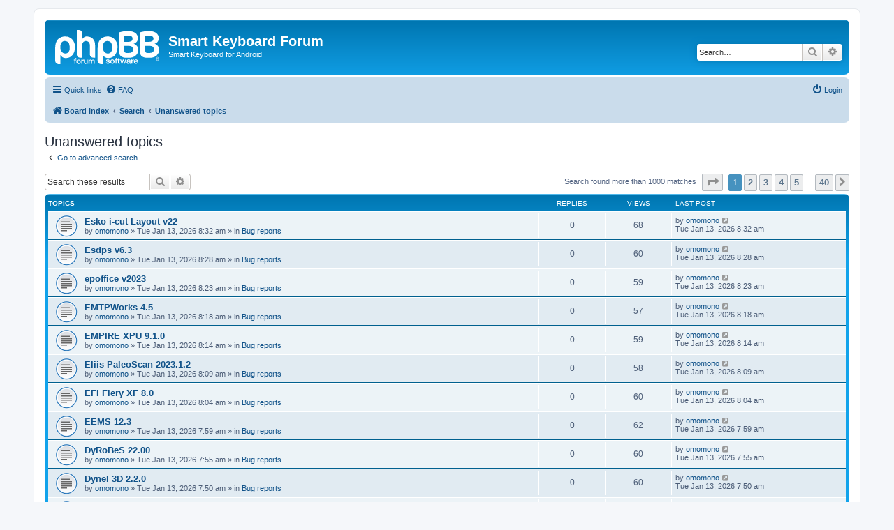

--- FILE ---
content_type: text/html; charset=UTF-8
request_url: https://cdeguet.net/smartkeyboard/forum/search.php?search_id=unanswered&sid=87e9e68f35f354aa1752cced46cfb71d
body_size: 6791
content:
<!DOCTYPE html>
<html dir="ltr" lang="en-gb">
<head>
<meta charset="utf-8" />
<meta http-equiv="X-UA-Compatible" content="IE=edge">
<meta name="viewport" content="width=device-width, initial-scale=1" />

<title>Smart Keyboard Forum - Unanswered topics</title>



<!--
	phpBB style name: prosilver
	Based on style:   prosilver (this is the default phpBB3 style)
	Original author:  Tom Beddard ( http://www.subBlue.com/ )
	Modified by:
-->

<link href="./assets/css/font-awesome.min.css?assets_version=3" rel="stylesheet">
<link href="./styles/prosilver/theme/stylesheet.css?assets_version=3" rel="stylesheet">
<link href="./styles/prosilver/theme/en/stylesheet.css?assets_version=3" rel="stylesheet">




<!--[if lte IE 9]>
	<link href="./styles/prosilver/theme/tweaks.css?assets_version=3" rel="stylesheet">
<![endif]-->





</head>
<body id="phpbb" class="nojs notouch section-search ltr ">


<div id="wrap" class="wrap">
	<a id="top" class="top-anchor" accesskey="t"></a>
	<div id="page-header">
		<div class="headerbar" role="banner">
					<div class="inner">

			<div id="site-description" class="site-description">
		<a id="logo" class="logo" href="./index.php?sid=d2e59b5aacbaa9db8d00ea2694313716" title="Board index">
					<span class="site_logo"></span>
				</a>
				<h1>Smart Keyboard Forum</h1>
				<p>Smart Keyboard for Android</p>
				<p class="skiplink"><a href="#start_here">Skip to content</a></p>
			</div>

									<div id="search-box" class="search-box search-header" role="search">
				<form action="./search.php?sid=d2e59b5aacbaa9db8d00ea2694313716" method="get" id="search">
				<fieldset>
					<input name="keywords" id="keywords" type="search" maxlength="128" title="Search for keywords" class="inputbox search tiny" size="20" value="" placeholder="Search…" />
					<button class="button button-search" type="submit" title="Search">
						<i class="icon fa-search fa-fw" aria-hidden="true"></i><span class="sr-only">Search</span>
					</button>
					<a href="./search.php?sid=d2e59b5aacbaa9db8d00ea2694313716" class="button button-search-end" title="Advanced search">
						<i class="icon fa-cog fa-fw" aria-hidden="true"></i><span class="sr-only">Advanced search</span>
					</a>
					<input type="hidden" name="sid" value="d2e59b5aacbaa9db8d00ea2694313716" />

				</fieldset>
				</form>
			</div>
						
			</div>
					</div>
				<div class="navbar" role="navigation">
	<div class="inner">

	<ul id="nav-main" class="nav-main linklist" role="menubar">

		<li id="quick-links" class="quick-links dropdown-container responsive-menu" data-skip-responsive="true">
			<a href="#" class="dropdown-trigger">
				<i class="icon fa-bars fa-fw" aria-hidden="true"></i><span>Quick links</span>
			</a>
			<div class="dropdown">
				<div class="pointer"><div class="pointer-inner"></div></div>
				<ul class="dropdown-contents" role="menu">
					
											<li class="separator"></li>
																									<li>
								<a href="./search.php?search_id=unanswered&amp;sid=d2e59b5aacbaa9db8d00ea2694313716" role="menuitem">
									<i class="icon fa-file-o fa-fw icon-gray" aria-hidden="true"></i><span>Unanswered topics</span>
								</a>
							</li>
							<li>
								<a href="./search.php?search_id=active_topics&amp;sid=d2e59b5aacbaa9db8d00ea2694313716" role="menuitem">
									<i class="icon fa-file-o fa-fw icon-blue" aria-hidden="true"></i><span>Active topics</span>
								</a>
							</li>
							<li class="separator"></li>
							<li>
								<a href="./search.php?sid=d2e59b5aacbaa9db8d00ea2694313716" role="menuitem">
									<i class="icon fa-search fa-fw" aria-hidden="true"></i><span>Search</span>
								</a>
							</li>
					
										<li class="separator"></li>

									</ul>
			</div>
		</li>

				<li data-skip-responsive="true">
			<a href="/smartkeyboard/forum/app.php/help/faq?sid=d2e59b5aacbaa9db8d00ea2694313716" rel="help" title="Frequently Asked Questions" role="menuitem">
				<i class="icon fa-question-circle fa-fw" aria-hidden="true"></i><span>FAQ</span>
			</a>
		</li>
						
			<li class="rightside"  data-skip-responsive="true">
			<a href="./ucp.php?mode=login&amp;redirect=search.php%3Fsearch_id%3Dunanswered&amp;sid=d2e59b5aacbaa9db8d00ea2694313716" title="Login" accesskey="x" role="menuitem">
				<i class="icon fa-power-off fa-fw" aria-hidden="true"></i><span>Login</span>
			</a>
		</li>
						</ul>

	<ul id="nav-breadcrumbs" class="nav-breadcrumbs linklist navlinks" role="menubar">
				
		
		<li class="breadcrumbs" itemscope itemtype="https://schema.org/BreadcrumbList">

			
							<span class="crumb" itemtype="https://schema.org/ListItem" itemprop="itemListElement" itemscope><a itemprop="item" href="./index.php?sid=d2e59b5aacbaa9db8d00ea2694313716" accesskey="h" data-navbar-reference="index"><i class="icon fa-home fa-fw"></i><span itemprop="name">Board index</span></a><meta itemprop="position" content="1" /></span>

											
								<span class="crumb" itemtype="https://schema.org/ListItem" itemprop="itemListElement" itemscope><a itemprop="item" href="./search.php?sid=d2e59b5aacbaa9db8d00ea2694313716"><span itemprop="name">Search</span></a><meta itemprop="position" content="2" /></span>
															
								<span class="crumb" itemtype="https://schema.org/ListItem" itemprop="itemListElement" itemscope><a itemprop="item" href="./search.php?search_id=unanswered&amp;sid=d2e59b5aacbaa9db8d00ea2694313716"><span itemprop="name">Unanswered topics</span></a><meta itemprop="position" content="3" /></span>
							
					</li>

		
					<li class="rightside responsive-search">
				<a href="./search.php?sid=d2e59b5aacbaa9db8d00ea2694313716" title="View the advanced search options" role="menuitem">
					<i class="icon fa-search fa-fw" aria-hidden="true"></i><span class="sr-only">Search</span>
				</a>
			</li>
			</ul>

	</div>
</div>
	</div>

	
	<a id="start_here" class="anchor"></a>
	<div id="page-body" class="page-body" role="main">
		
		

<h2 class="searchresults-title">Unanswered topics</h2>

	<p class="advanced-search-link">
		<a class="arrow-left" href="./search.php?sid=d2e59b5aacbaa9db8d00ea2694313716" title="Advanced search">
			<i class="icon fa-angle-left fa-fw icon-black" aria-hidden="true"></i><span>Go to advanced search</span>
		</a>
	</p>


	<div class="action-bar bar-top">

			<div class="search-box" role="search">
			<form method="post" action="./search.php?st=0&amp;sk=t&amp;sd=d&amp;sr=topics&amp;sid=d2e59b5aacbaa9db8d00ea2694313716&amp;search_id=unanswered">
			<fieldset>
				<input class="inputbox search tiny" type="search" name="add_keywords" id="add_keywords" value="" placeholder="Search these results" />
				<button class="button button-search" type="submit" title="Search">
					<i class="icon fa-search fa-fw" aria-hidden="true"></i><span class="sr-only">Search</span>
				</button>
				<a href="./search.php?sid=d2e59b5aacbaa9db8d00ea2694313716" class="button button-search-end" title="Advanced search">
					<i class="icon fa-cog fa-fw" aria-hidden="true"></i><span class="sr-only">Advanced search</span>
				</a>
			</fieldset>
			</form>
		</div>
	
		
		<div class="pagination">
						Search found more than 1000 matches
							<ul>
	<li class="dropdown-container dropdown-button-control dropdown-page-jump page-jump">
		<a class="button button-icon-only dropdown-trigger" href="#" title="Click to jump to page…" role="button"><i class="icon fa-level-down fa-rotate-270" aria-hidden="true"></i><span class="sr-only">Page <strong>1</strong> of <strong>40</strong></span></a>
		<div class="dropdown">
			<div class="pointer"><div class="pointer-inner"></div></div>
			<ul class="dropdown-contents">
				<li>Jump to page:</li>
				<li class="page-jump-form">
					<input type="number" name="page-number" min="1" max="999999" title="Enter the page number you wish to go to" class="inputbox tiny" data-per-page="25" data-base-url=".&#x2F;search.php&#x3F;st&#x3D;0&amp;amp&#x3B;sk&#x3D;t&amp;amp&#x3B;sd&#x3D;d&amp;amp&#x3B;sr&#x3D;topics&amp;amp&#x3B;sid&#x3D;d2e59b5aacbaa9db8d00ea2694313716&amp;amp&#x3B;search_id&#x3D;unanswered" data-start-name="start" />
					<input class="button2" value="Go" type="button" />
				</li>
			</ul>
		</div>
	</li>
		<li class="active"><span>1</span></li>
				<li><a class="button" href="./search.php?st=0&amp;sk=t&amp;sd=d&amp;sr=topics&amp;sid=d2e59b5aacbaa9db8d00ea2694313716&amp;search_id=unanswered&amp;start=25" role="button">2</a></li>
				<li><a class="button" href="./search.php?st=0&amp;sk=t&amp;sd=d&amp;sr=topics&amp;sid=d2e59b5aacbaa9db8d00ea2694313716&amp;search_id=unanswered&amp;start=50" role="button">3</a></li>
				<li><a class="button" href="./search.php?st=0&amp;sk=t&amp;sd=d&amp;sr=topics&amp;sid=d2e59b5aacbaa9db8d00ea2694313716&amp;search_id=unanswered&amp;start=75" role="button">4</a></li>
				<li><a class="button" href="./search.php?st=0&amp;sk=t&amp;sd=d&amp;sr=topics&amp;sid=d2e59b5aacbaa9db8d00ea2694313716&amp;search_id=unanswered&amp;start=100" role="button">5</a></li>
			<li class="ellipsis" role="separator"><span>…</span></li>
				<li><a class="button" href="./search.php?st=0&amp;sk=t&amp;sd=d&amp;sr=topics&amp;sid=d2e59b5aacbaa9db8d00ea2694313716&amp;search_id=unanswered&amp;start=975" role="button">40</a></li>
				<li class="arrow next"><a class="button button-icon-only" href="./search.php?st=0&amp;sk=t&amp;sd=d&amp;sr=topics&amp;sid=d2e59b5aacbaa9db8d00ea2694313716&amp;search_id=unanswered&amp;start=25" rel="next" role="button"><i class="icon fa-chevron-right fa-fw" aria-hidden="true"></i><span class="sr-only">Next</span></a></li>
	</ul>
					</div>
	</div>


		<div class="forumbg">

		<div class="inner">
		<ul class="topiclist">
			<li class="header">
				<dl class="row-item">
					<dt><div class="list-inner">Topics</div></dt>
					<dd class="posts">Replies</dd>
					<dd class="views">Views</dd>
					<dd class="lastpost"><span>Last post</span></dd>
				</dl>
			</li>
		</ul>
		<ul class="topiclist topics">

								<li class="row bg1">
				<dl class="row-item topic_read">
					<dt title="There are no new unread posts for this topic.">
												<div class="list-inner">
																					<a href="./viewtopic.php?f=3&amp;t=171381&amp;sid=d2e59b5aacbaa9db8d00ea2694313716" class="topictitle">Esko i-cut Layout v22</a>
																												<br />
							
															<div class="responsive-show" style="display: none;">
									Last post by <a href="./memberlist.php?mode=viewprofile&amp;u=171293&amp;sid=d2e59b5aacbaa9db8d00ea2694313716" class="username">omomono</a> &laquo; <a href="./viewtopic.php?f=3&amp;t=171381&amp;p=257439&amp;sid=d2e59b5aacbaa9db8d00ea2694313716#p257439" title="Go to last post"><time datetime="2026-01-13T08:32:41+00:00">Tue Jan 13, 2026 8:32 am</time></a>
									<br />Posted in <a href="./viewforum.php?f=3&amp;sid=d2e59b5aacbaa9db8d00ea2694313716">Bug reports</a>
								</div>
														
							<div class="responsive-hide left-box">
																																by <a href="./memberlist.php?mode=viewprofile&amp;u=171293&amp;sid=d2e59b5aacbaa9db8d00ea2694313716" class="username">omomono</a> &raquo; <time datetime="2026-01-13T08:32:41+00:00">Tue Jan 13, 2026 8:32 am</time> &raquo; in <a href="./viewforum.php?f=3&amp;sid=d2e59b5aacbaa9db8d00ea2694313716">Bug reports</a>
															</div>

							
													</div>
					</dt>
					<dd class="posts">0 <dfn>Replies</dfn></dd>
					<dd class="views">68 <dfn>Views</dfn></dd>
					<dd class="lastpost">
						<span><dfn>Last post </dfn>by <a href="./memberlist.php?mode=viewprofile&amp;u=171293&amp;sid=d2e59b5aacbaa9db8d00ea2694313716" class="username">omomono</a>															<a href="./viewtopic.php?f=3&amp;t=171381&amp;p=257439&amp;sid=d2e59b5aacbaa9db8d00ea2694313716#p257439" title="Go to last post">
									<i class="icon fa-external-link-square fa-fw icon-lightgray icon-md" aria-hidden="true"></i><span class="sr-only"></span>
								</a>
														<br /><time datetime="2026-01-13T08:32:41+00:00">Tue Jan 13, 2026 8:32 am</time>
						</span>
					</dd>
				</dl>
			</li>
											<li class="row bg2">
				<dl class="row-item topic_read">
					<dt title="There are no new unread posts for this topic.">
												<div class="list-inner">
																					<a href="./viewtopic.php?f=3&amp;t=171380&amp;sid=d2e59b5aacbaa9db8d00ea2694313716" class="topictitle">Esdps v6.3</a>
																												<br />
							
															<div class="responsive-show" style="display: none;">
									Last post by <a href="./memberlist.php?mode=viewprofile&amp;u=171293&amp;sid=d2e59b5aacbaa9db8d00ea2694313716" class="username">omomono</a> &laquo; <a href="./viewtopic.php?f=3&amp;t=171380&amp;p=257438&amp;sid=d2e59b5aacbaa9db8d00ea2694313716#p257438" title="Go to last post"><time datetime="2026-01-13T08:28:13+00:00">Tue Jan 13, 2026 8:28 am</time></a>
									<br />Posted in <a href="./viewforum.php?f=3&amp;sid=d2e59b5aacbaa9db8d00ea2694313716">Bug reports</a>
								</div>
														
							<div class="responsive-hide left-box">
																																by <a href="./memberlist.php?mode=viewprofile&amp;u=171293&amp;sid=d2e59b5aacbaa9db8d00ea2694313716" class="username">omomono</a> &raquo; <time datetime="2026-01-13T08:28:13+00:00">Tue Jan 13, 2026 8:28 am</time> &raquo; in <a href="./viewforum.php?f=3&amp;sid=d2e59b5aacbaa9db8d00ea2694313716">Bug reports</a>
															</div>

							
													</div>
					</dt>
					<dd class="posts">0 <dfn>Replies</dfn></dd>
					<dd class="views">60 <dfn>Views</dfn></dd>
					<dd class="lastpost">
						<span><dfn>Last post </dfn>by <a href="./memberlist.php?mode=viewprofile&amp;u=171293&amp;sid=d2e59b5aacbaa9db8d00ea2694313716" class="username">omomono</a>															<a href="./viewtopic.php?f=3&amp;t=171380&amp;p=257438&amp;sid=d2e59b5aacbaa9db8d00ea2694313716#p257438" title="Go to last post">
									<i class="icon fa-external-link-square fa-fw icon-lightgray icon-md" aria-hidden="true"></i><span class="sr-only"></span>
								</a>
														<br /><time datetime="2026-01-13T08:28:13+00:00">Tue Jan 13, 2026 8:28 am</time>
						</span>
					</dd>
				</dl>
			</li>
											<li class="row bg1">
				<dl class="row-item topic_read">
					<dt title="There are no new unread posts for this topic.">
												<div class="list-inner">
																					<a href="./viewtopic.php?f=3&amp;t=171379&amp;sid=d2e59b5aacbaa9db8d00ea2694313716" class="topictitle">epoffice v2023</a>
																												<br />
							
															<div class="responsive-show" style="display: none;">
									Last post by <a href="./memberlist.php?mode=viewprofile&amp;u=171293&amp;sid=d2e59b5aacbaa9db8d00ea2694313716" class="username">omomono</a> &laquo; <a href="./viewtopic.php?f=3&amp;t=171379&amp;p=257437&amp;sid=d2e59b5aacbaa9db8d00ea2694313716#p257437" title="Go to last post"><time datetime="2026-01-13T08:23:22+00:00">Tue Jan 13, 2026 8:23 am</time></a>
									<br />Posted in <a href="./viewforum.php?f=3&amp;sid=d2e59b5aacbaa9db8d00ea2694313716">Bug reports</a>
								</div>
														
							<div class="responsive-hide left-box">
																																by <a href="./memberlist.php?mode=viewprofile&amp;u=171293&amp;sid=d2e59b5aacbaa9db8d00ea2694313716" class="username">omomono</a> &raquo; <time datetime="2026-01-13T08:23:22+00:00">Tue Jan 13, 2026 8:23 am</time> &raquo; in <a href="./viewforum.php?f=3&amp;sid=d2e59b5aacbaa9db8d00ea2694313716">Bug reports</a>
															</div>

							
													</div>
					</dt>
					<dd class="posts">0 <dfn>Replies</dfn></dd>
					<dd class="views">59 <dfn>Views</dfn></dd>
					<dd class="lastpost">
						<span><dfn>Last post </dfn>by <a href="./memberlist.php?mode=viewprofile&amp;u=171293&amp;sid=d2e59b5aacbaa9db8d00ea2694313716" class="username">omomono</a>															<a href="./viewtopic.php?f=3&amp;t=171379&amp;p=257437&amp;sid=d2e59b5aacbaa9db8d00ea2694313716#p257437" title="Go to last post">
									<i class="icon fa-external-link-square fa-fw icon-lightgray icon-md" aria-hidden="true"></i><span class="sr-only"></span>
								</a>
														<br /><time datetime="2026-01-13T08:23:22+00:00">Tue Jan 13, 2026 8:23 am</time>
						</span>
					</dd>
				</dl>
			</li>
											<li class="row bg2">
				<dl class="row-item topic_read">
					<dt title="There are no new unread posts for this topic.">
												<div class="list-inner">
																					<a href="./viewtopic.php?f=3&amp;t=171378&amp;sid=d2e59b5aacbaa9db8d00ea2694313716" class="topictitle">EMTPWorks 4.5</a>
																												<br />
							
															<div class="responsive-show" style="display: none;">
									Last post by <a href="./memberlist.php?mode=viewprofile&amp;u=171293&amp;sid=d2e59b5aacbaa9db8d00ea2694313716" class="username">omomono</a> &laquo; <a href="./viewtopic.php?f=3&amp;t=171378&amp;p=257436&amp;sid=d2e59b5aacbaa9db8d00ea2694313716#p257436" title="Go to last post"><time datetime="2026-01-13T08:18:47+00:00">Tue Jan 13, 2026 8:18 am</time></a>
									<br />Posted in <a href="./viewforum.php?f=3&amp;sid=d2e59b5aacbaa9db8d00ea2694313716">Bug reports</a>
								</div>
														
							<div class="responsive-hide left-box">
																																by <a href="./memberlist.php?mode=viewprofile&amp;u=171293&amp;sid=d2e59b5aacbaa9db8d00ea2694313716" class="username">omomono</a> &raquo; <time datetime="2026-01-13T08:18:47+00:00">Tue Jan 13, 2026 8:18 am</time> &raquo; in <a href="./viewforum.php?f=3&amp;sid=d2e59b5aacbaa9db8d00ea2694313716">Bug reports</a>
															</div>

							
													</div>
					</dt>
					<dd class="posts">0 <dfn>Replies</dfn></dd>
					<dd class="views">57 <dfn>Views</dfn></dd>
					<dd class="lastpost">
						<span><dfn>Last post </dfn>by <a href="./memberlist.php?mode=viewprofile&amp;u=171293&amp;sid=d2e59b5aacbaa9db8d00ea2694313716" class="username">omomono</a>															<a href="./viewtopic.php?f=3&amp;t=171378&amp;p=257436&amp;sid=d2e59b5aacbaa9db8d00ea2694313716#p257436" title="Go to last post">
									<i class="icon fa-external-link-square fa-fw icon-lightgray icon-md" aria-hidden="true"></i><span class="sr-only"></span>
								</a>
														<br /><time datetime="2026-01-13T08:18:47+00:00">Tue Jan 13, 2026 8:18 am</time>
						</span>
					</dd>
				</dl>
			</li>
											<li class="row bg1">
				<dl class="row-item topic_read">
					<dt title="There are no new unread posts for this topic.">
												<div class="list-inner">
																					<a href="./viewtopic.php?f=3&amp;t=171377&amp;sid=d2e59b5aacbaa9db8d00ea2694313716" class="topictitle">EMPIRE XPU 9.1.0</a>
																												<br />
							
															<div class="responsive-show" style="display: none;">
									Last post by <a href="./memberlist.php?mode=viewprofile&amp;u=171293&amp;sid=d2e59b5aacbaa9db8d00ea2694313716" class="username">omomono</a> &laquo; <a href="./viewtopic.php?f=3&amp;t=171377&amp;p=257435&amp;sid=d2e59b5aacbaa9db8d00ea2694313716#p257435" title="Go to last post"><time datetime="2026-01-13T08:14:02+00:00">Tue Jan 13, 2026 8:14 am</time></a>
									<br />Posted in <a href="./viewforum.php?f=3&amp;sid=d2e59b5aacbaa9db8d00ea2694313716">Bug reports</a>
								</div>
														
							<div class="responsive-hide left-box">
																																by <a href="./memberlist.php?mode=viewprofile&amp;u=171293&amp;sid=d2e59b5aacbaa9db8d00ea2694313716" class="username">omomono</a> &raquo; <time datetime="2026-01-13T08:14:02+00:00">Tue Jan 13, 2026 8:14 am</time> &raquo; in <a href="./viewforum.php?f=3&amp;sid=d2e59b5aacbaa9db8d00ea2694313716">Bug reports</a>
															</div>

							
													</div>
					</dt>
					<dd class="posts">0 <dfn>Replies</dfn></dd>
					<dd class="views">59 <dfn>Views</dfn></dd>
					<dd class="lastpost">
						<span><dfn>Last post </dfn>by <a href="./memberlist.php?mode=viewprofile&amp;u=171293&amp;sid=d2e59b5aacbaa9db8d00ea2694313716" class="username">omomono</a>															<a href="./viewtopic.php?f=3&amp;t=171377&amp;p=257435&amp;sid=d2e59b5aacbaa9db8d00ea2694313716#p257435" title="Go to last post">
									<i class="icon fa-external-link-square fa-fw icon-lightgray icon-md" aria-hidden="true"></i><span class="sr-only"></span>
								</a>
														<br /><time datetime="2026-01-13T08:14:02+00:00">Tue Jan 13, 2026 8:14 am</time>
						</span>
					</dd>
				</dl>
			</li>
											<li class="row bg2">
				<dl class="row-item topic_read">
					<dt title="There are no new unread posts for this topic.">
												<div class="list-inner">
																					<a href="./viewtopic.php?f=3&amp;t=171376&amp;sid=d2e59b5aacbaa9db8d00ea2694313716" class="topictitle">Eliis PaleoScan 2023.1.2</a>
																												<br />
							
															<div class="responsive-show" style="display: none;">
									Last post by <a href="./memberlist.php?mode=viewprofile&amp;u=171293&amp;sid=d2e59b5aacbaa9db8d00ea2694313716" class="username">omomono</a> &laquo; <a href="./viewtopic.php?f=3&amp;t=171376&amp;p=257434&amp;sid=d2e59b5aacbaa9db8d00ea2694313716#p257434" title="Go to last post"><time datetime="2026-01-13T08:09:05+00:00">Tue Jan 13, 2026 8:09 am</time></a>
									<br />Posted in <a href="./viewforum.php?f=3&amp;sid=d2e59b5aacbaa9db8d00ea2694313716">Bug reports</a>
								</div>
														
							<div class="responsive-hide left-box">
																																by <a href="./memberlist.php?mode=viewprofile&amp;u=171293&amp;sid=d2e59b5aacbaa9db8d00ea2694313716" class="username">omomono</a> &raquo; <time datetime="2026-01-13T08:09:05+00:00">Tue Jan 13, 2026 8:09 am</time> &raquo; in <a href="./viewforum.php?f=3&amp;sid=d2e59b5aacbaa9db8d00ea2694313716">Bug reports</a>
															</div>

							
													</div>
					</dt>
					<dd class="posts">0 <dfn>Replies</dfn></dd>
					<dd class="views">58 <dfn>Views</dfn></dd>
					<dd class="lastpost">
						<span><dfn>Last post </dfn>by <a href="./memberlist.php?mode=viewprofile&amp;u=171293&amp;sid=d2e59b5aacbaa9db8d00ea2694313716" class="username">omomono</a>															<a href="./viewtopic.php?f=3&amp;t=171376&amp;p=257434&amp;sid=d2e59b5aacbaa9db8d00ea2694313716#p257434" title="Go to last post">
									<i class="icon fa-external-link-square fa-fw icon-lightgray icon-md" aria-hidden="true"></i><span class="sr-only"></span>
								</a>
														<br /><time datetime="2026-01-13T08:09:05+00:00">Tue Jan 13, 2026 8:09 am</time>
						</span>
					</dd>
				</dl>
			</li>
											<li class="row bg1">
				<dl class="row-item topic_read">
					<dt title="There are no new unread posts for this topic.">
												<div class="list-inner">
																					<a href="./viewtopic.php?f=3&amp;t=171375&amp;sid=d2e59b5aacbaa9db8d00ea2694313716" class="topictitle">EFI Fiery XF 8.0</a>
																												<br />
							
															<div class="responsive-show" style="display: none;">
									Last post by <a href="./memberlist.php?mode=viewprofile&amp;u=171293&amp;sid=d2e59b5aacbaa9db8d00ea2694313716" class="username">omomono</a> &laquo; <a href="./viewtopic.php?f=3&amp;t=171375&amp;p=257433&amp;sid=d2e59b5aacbaa9db8d00ea2694313716#p257433" title="Go to last post"><time datetime="2026-01-13T08:04:26+00:00">Tue Jan 13, 2026 8:04 am</time></a>
									<br />Posted in <a href="./viewforum.php?f=3&amp;sid=d2e59b5aacbaa9db8d00ea2694313716">Bug reports</a>
								</div>
														
							<div class="responsive-hide left-box">
																																by <a href="./memberlist.php?mode=viewprofile&amp;u=171293&amp;sid=d2e59b5aacbaa9db8d00ea2694313716" class="username">omomono</a> &raquo; <time datetime="2026-01-13T08:04:26+00:00">Tue Jan 13, 2026 8:04 am</time> &raquo; in <a href="./viewforum.php?f=3&amp;sid=d2e59b5aacbaa9db8d00ea2694313716">Bug reports</a>
															</div>

							
													</div>
					</dt>
					<dd class="posts">0 <dfn>Replies</dfn></dd>
					<dd class="views">60 <dfn>Views</dfn></dd>
					<dd class="lastpost">
						<span><dfn>Last post </dfn>by <a href="./memberlist.php?mode=viewprofile&amp;u=171293&amp;sid=d2e59b5aacbaa9db8d00ea2694313716" class="username">omomono</a>															<a href="./viewtopic.php?f=3&amp;t=171375&amp;p=257433&amp;sid=d2e59b5aacbaa9db8d00ea2694313716#p257433" title="Go to last post">
									<i class="icon fa-external-link-square fa-fw icon-lightgray icon-md" aria-hidden="true"></i><span class="sr-only"></span>
								</a>
														<br /><time datetime="2026-01-13T08:04:26+00:00">Tue Jan 13, 2026 8:04 am</time>
						</span>
					</dd>
				</dl>
			</li>
											<li class="row bg2">
				<dl class="row-item topic_read">
					<dt title="There are no new unread posts for this topic.">
												<div class="list-inner">
																					<a href="./viewtopic.php?f=3&amp;t=171374&amp;sid=d2e59b5aacbaa9db8d00ea2694313716" class="topictitle">EEMS 12.3</a>
																												<br />
							
															<div class="responsive-show" style="display: none;">
									Last post by <a href="./memberlist.php?mode=viewprofile&amp;u=171293&amp;sid=d2e59b5aacbaa9db8d00ea2694313716" class="username">omomono</a> &laquo; <a href="./viewtopic.php?f=3&amp;t=171374&amp;p=257432&amp;sid=d2e59b5aacbaa9db8d00ea2694313716#p257432" title="Go to last post"><time datetime="2026-01-13T07:59:45+00:00">Tue Jan 13, 2026 7:59 am</time></a>
									<br />Posted in <a href="./viewforum.php?f=3&amp;sid=d2e59b5aacbaa9db8d00ea2694313716">Bug reports</a>
								</div>
														
							<div class="responsive-hide left-box">
																																by <a href="./memberlist.php?mode=viewprofile&amp;u=171293&amp;sid=d2e59b5aacbaa9db8d00ea2694313716" class="username">omomono</a> &raquo; <time datetime="2026-01-13T07:59:45+00:00">Tue Jan 13, 2026 7:59 am</time> &raquo; in <a href="./viewforum.php?f=3&amp;sid=d2e59b5aacbaa9db8d00ea2694313716">Bug reports</a>
															</div>

							
													</div>
					</dt>
					<dd class="posts">0 <dfn>Replies</dfn></dd>
					<dd class="views">62 <dfn>Views</dfn></dd>
					<dd class="lastpost">
						<span><dfn>Last post </dfn>by <a href="./memberlist.php?mode=viewprofile&amp;u=171293&amp;sid=d2e59b5aacbaa9db8d00ea2694313716" class="username">omomono</a>															<a href="./viewtopic.php?f=3&amp;t=171374&amp;p=257432&amp;sid=d2e59b5aacbaa9db8d00ea2694313716#p257432" title="Go to last post">
									<i class="icon fa-external-link-square fa-fw icon-lightgray icon-md" aria-hidden="true"></i><span class="sr-only"></span>
								</a>
														<br /><time datetime="2026-01-13T07:59:45+00:00">Tue Jan 13, 2026 7:59 am</time>
						</span>
					</dd>
				</dl>
			</li>
											<li class="row bg1">
				<dl class="row-item topic_read">
					<dt title="There are no new unread posts for this topic.">
												<div class="list-inner">
																					<a href="./viewtopic.php?f=3&amp;t=171373&amp;sid=d2e59b5aacbaa9db8d00ea2694313716" class="topictitle">DyRoBeS 22.00</a>
																												<br />
							
															<div class="responsive-show" style="display: none;">
									Last post by <a href="./memberlist.php?mode=viewprofile&amp;u=171293&amp;sid=d2e59b5aacbaa9db8d00ea2694313716" class="username">omomono</a> &laquo; <a href="./viewtopic.php?f=3&amp;t=171373&amp;p=257431&amp;sid=d2e59b5aacbaa9db8d00ea2694313716#p257431" title="Go to last post"><time datetime="2026-01-13T07:55:14+00:00">Tue Jan 13, 2026 7:55 am</time></a>
									<br />Posted in <a href="./viewforum.php?f=3&amp;sid=d2e59b5aacbaa9db8d00ea2694313716">Bug reports</a>
								</div>
														
							<div class="responsive-hide left-box">
																																by <a href="./memberlist.php?mode=viewprofile&amp;u=171293&amp;sid=d2e59b5aacbaa9db8d00ea2694313716" class="username">omomono</a> &raquo; <time datetime="2026-01-13T07:55:14+00:00">Tue Jan 13, 2026 7:55 am</time> &raquo; in <a href="./viewforum.php?f=3&amp;sid=d2e59b5aacbaa9db8d00ea2694313716">Bug reports</a>
															</div>

							
													</div>
					</dt>
					<dd class="posts">0 <dfn>Replies</dfn></dd>
					<dd class="views">60 <dfn>Views</dfn></dd>
					<dd class="lastpost">
						<span><dfn>Last post </dfn>by <a href="./memberlist.php?mode=viewprofile&amp;u=171293&amp;sid=d2e59b5aacbaa9db8d00ea2694313716" class="username">omomono</a>															<a href="./viewtopic.php?f=3&amp;t=171373&amp;p=257431&amp;sid=d2e59b5aacbaa9db8d00ea2694313716#p257431" title="Go to last post">
									<i class="icon fa-external-link-square fa-fw icon-lightgray icon-md" aria-hidden="true"></i><span class="sr-only"></span>
								</a>
														<br /><time datetime="2026-01-13T07:55:14+00:00">Tue Jan 13, 2026 7:55 am</time>
						</span>
					</dd>
				</dl>
			</li>
											<li class="row bg2">
				<dl class="row-item topic_read">
					<dt title="There are no new unread posts for this topic.">
												<div class="list-inner">
																					<a href="./viewtopic.php?f=3&amp;t=171372&amp;sid=d2e59b5aacbaa9db8d00ea2694313716" class="topictitle">Dynel 3D 2.2.0</a>
																												<br />
							
															<div class="responsive-show" style="display: none;">
									Last post by <a href="./memberlist.php?mode=viewprofile&amp;u=171293&amp;sid=d2e59b5aacbaa9db8d00ea2694313716" class="username">omomono</a> &laquo; <a href="./viewtopic.php?f=3&amp;t=171372&amp;p=257430&amp;sid=d2e59b5aacbaa9db8d00ea2694313716#p257430" title="Go to last post"><time datetime="2026-01-13T07:50:37+00:00">Tue Jan 13, 2026 7:50 am</time></a>
									<br />Posted in <a href="./viewforum.php?f=3&amp;sid=d2e59b5aacbaa9db8d00ea2694313716">Bug reports</a>
								</div>
														
							<div class="responsive-hide left-box">
																																by <a href="./memberlist.php?mode=viewprofile&amp;u=171293&amp;sid=d2e59b5aacbaa9db8d00ea2694313716" class="username">omomono</a> &raquo; <time datetime="2026-01-13T07:50:37+00:00">Tue Jan 13, 2026 7:50 am</time> &raquo; in <a href="./viewforum.php?f=3&amp;sid=d2e59b5aacbaa9db8d00ea2694313716">Bug reports</a>
															</div>

							
													</div>
					</dt>
					<dd class="posts">0 <dfn>Replies</dfn></dd>
					<dd class="views">60 <dfn>Views</dfn></dd>
					<dd class="lastpost">
						<span><dfn>Last post </dfn>by <a href="./memberlist.php?mode=viewprofile&amp;u=171293&amp;sid=d2e59b5aacbaa9db8d00ea2694313716" class="username">omomono</a>															<a href="./viewtopic.php?f=3&amp;t=171372&amp;p=257430&amp;sid=d2e59b5aacbaa9db8d00ea2694313716#p257430" title="Go to last post">
									<i class="icon fa-external-link-square fa-fw icon-lightgray icon-md" aria-hidden="true"></i><span class="sr-only"></span>
								</a>
														<br /><time datetime="2026-01-13T07:50:37+00:00">Tue Jan 13, 2026 7:50 am</time>
						</span>
					</dd>
				</dl>
			</li>
											<li class="row bg1">
				<dl class="row-item topic_read">
					<dt title="There are no new unread posts for this topic.">
												<div class="list-inner">
																					<a href="./viewtopic.php?f=3&amp;t=171371&amp;sid=d2e59b5aacbaa9db8d00ea2694313716" class="topictitle">Dynel 2D 1.7.1</a>
																												<br />
							
															<div class="responsive-show" style="display: none;">
									Last post by <a href="./memberlist.php?mode=viewprofile&amp;u=171293&amp;sid=d2e59b5aacbaa9db8d00ea2694313716" class="username">omomono</a> &laquo; <a href="./viewtopic.php?f=3&amp;t=171371&amp;p=257429&amp;sid=d2e59b5aacbaa9db8d00ea2694313716#p257429" title="Go to last post"><time datetime="2026-01-13T07:45:56+00:00">Tue Jan 13, 2026 7:45 am</time></a>
									<br />Posted in <a href="./viewforum.php?f=3&amp;sid=d2e59b5aacbaa9db8d00ea2694313716">Bug reports</a>
								</div>
														
							<div class="responsive-hide left-box">
																																by <a href="./memberlist.php?mode=viewprofile&amp;u=171293&amp;sid=d2e59b5aacbaa9db8d00ea2694313716" class="username">omomono</a> &raquo; <time datetime="2026-01-13T07:45:56+00:00">Tue Jan 13, 2026 7:45 am</time> &raquo; in <a href="./viewforum.php?f=3&amp;sid=d2e59b5aacbaa9db8d00ea2694313716">Bug reports</a>
															</div>

							
													</div>
					</dt>
					<dd class="posts">0 <dfn>Replies</dfn></dd>
					<dd class="views">54 <dfn>Views</dfn></dd>
					<dd class="lastpost">
						<span><dfn>Last post </dfn>by <a href="./memberlist.php?mode=viewprofile&amp;u=171293&amp;sid=d2e59b5aacbaa9db8d00ea2694313716" class="username">omomono</a>															<a href="./viewtopic.php?f=3&amp;t=171371&amp;p=257429&amp;sid=d2e59b5aacbaa9db8d00ea2694313716#p257429" title="Go to last post">
									<i class="icon fa-external-link-square fa-fw icon-lightgray icon-md" aria-hidden="true"></i><span class="sr-only"></span>
								</a>
														<br /><time datetime="2026-01-13T07:45:56+00:00">Tue Jan 13, 2026 7:45 am</time>
						</span>
					</dd>
				</dl>
			</li>
											<li class="row bg2">
				<dl class="row-item topic_read">
					<dt title="There are no new unread posts for this topic.">
												<div class="list-inner">
																					<a href="./viewtopic.php?f=3&amp;t=171370&amp;sid=d2e59b5aacbaa9db8d00ea2694313716" class="topictitle">Dragonfly 2025.1</a>
																												<br />
							
															<div class="responsive-show" style="display: none;">
									Last post by <a href="./memberlist.php?mode=viewprofile&amp;u=171293&amp;sid=d2e59b5aacbaa9db8d00ea2694313716" class="username">omomono</a> &laquo; <a href="./viewtopic.php?f=3&amp;t=171370&amp;p=257428&amp;sid=d2e59b5aacbaa9db8d00ea2694313716#p257428" title="Go to last post"><time datetime="2026-01-13T07:41:13+00:00">Tue Jan 13, 2026 7:41 am</time></a>
									<br />Posted in <a href="./viewforum.php?f=3&amp;sid=d2e59b5aacbaa9db8d00ea2694313716">Bug reports</a>
								</div>
														
							<div class="responsive-hide left-box">
																																by <a href="./memberlist.php?mode=viewprofile&amp;u=171293&amp;sid=d2e59b5aacbaa9db8d00ea2694313716" class="username">omomono</a> &raquo; <time datetime="2026-01-13T07:41:13+00:00">Tue Jan 13, 2026 7:41 am</time> &raquo; in <a href="./viewforum.php?f=3&amp;sid=d2e59b5aacbaa9db8d00ea2694313716">Bug reports</a>
															</div>

							
													</div>
					</dt>
					<dd class="posts">0 <dfn>Replies</dfn></dd>
					<dd class="views">55 <dfn>Views</dfn></dd>
					<dd class="lastpost">
						<span><dfn>Last post </dfn>by <a href="./memberlist.php?mode=viewprofile&amp;u=171293&amp;sid=d2e59b5aacbaa9db8d00ea2694313716" class="username">omomono</a>															<a href="./viewtopic.php?f=3&amp;t=171370&amp;p=257428&amp;sid=d2e59b5aacbaa9db8d00ea2694313716#p257428" title="Go to last post">
									<i class="icon fa-external-link-square fa-fw icon-lightgray icon-md" aria-hidden="true"></i><span class="sr-only"></span>
								</a>
														<br /><time datetime="2026-01-13T07:41:13+00:00">Tue Jan 13, 2026 7:41 am</time>
						</span>
					</dd>
				</dl>
			</li>
											<li class="row bg1">
				<dl class="row-item topic_read">
					<dt title="There are no new unread posts for this topic.">
												<div class="list-inner">
																					<a href="./viewtopic.php?f=3&amp;t=171369&amp;sid=d2e59b5aacbaa9db8d00ea2694313716" class="topictitle">DNV Safeti &amp; Phast v9.1.0 Win64</a>
																												<br />
							
															<div class="responsive-show" style="display: none;">
									Last post by <a href="./memberlist.php?mode=viewprofile&amp;u=171293&amp;sid=d2e59b5aacbaa9db8d00ea2694313716" class="username">omomono</a> &laquo; <a href="./viewtopic.php?f=3&amp;t=171369&amp;p=257427&amp;sid=d2e59b5aacbaa9db8d00ea2694313716#p257427" title="Go to last post"><time datetime="2026-01-13T07:35:40+00:00">Tue Jan 13, 2026 7:35 am</time></a>
									<br />Posted in <a href="./viewforum.php?f=3&amp;sid=d2e59b5aacbaa9db8d00ea2694313716">Bug reports</a>
								</div>
														
							<div class="responsive-hide left-box">
																																by <a href="./memberlist.php?mode=viewprofile&amp;u=171293&amp;sid=d2e59b5aacbaa9db8d00ea2694313716" class="username">omomono</a> &raquo; <time datetime="2026-01-13T07:35:40+00:00">Tue Jan 13, 2026 7:35 am</time> &raquo; in <a href="./viewforum.php?f=3&amp;sid=d2e59b5aacbaa9db8d00ea2694313716">Bug reports</a>
															</div>

							
													</div>
					</dt>
					<dd class="posts">0 <dfn>Replies</dfn></dd>
					<dd class="views">59 <dfn>Views</dfn></dd>
					<dd class="lastpost">
						<span><dfn>Last post </dfn>by <a href="./memberlist.php?mode=viewprofile&amp;u=171293&amp;sid=d2e59b5aacbaa9db8d00ea2694313716" class="username">omomono</a>															<a href="./viewtopic.php?f=3&amp;t=171369&amp;p=257427&amp;sid=d2e59b5aacbaa9db8d00ea2694313716#p257427" title="Go to last post">
									<i class="icon fa-external-link-square fa-fw icon-lightgray icon-md" aria-hidden="true"></i><span class="sr-only"></span>
								</a>
														<br /><time datetime="2026-01-13T07:35:40+00:00">Tue Jan 13, 2026 7:35 am</time>
						</span>
					</dd>
				</dl>
			</li>
											<li class="row bg2">
				<dl class="row-item topic_read">
					<dt title="There are no new unread posts for this topic.">
												<div class="list-inner">
																					<a href="./viewtopic.php?f=3&amp;t=171368&amp;sid=d2e59b5aacbaa9db8d00ea2694313716" class="topictitle">DIgSILENT PowerFactory v2024</a>
																												<br />
							
															<div class="responsive-show" style="display: none;">
									Last post by <a href="./memberlist.php?mode=viewprofile&amp;u=171293&amp;sid=d2e59b5aacbaa9db8d00ea2694313716" class="username">omomono</a> &laquo; <a href="./viewtopic.php?f=3&amp;t=171368&amp;p=257426&amp;sid=d2e59b5aacbaa9db8d00ea2694313716#p257426" title="Go to last post"><time datetime="2026-01-13T07:29:41+00:00">Tue Jan 13, 2026 7:29 am</time></a>
									<br />Posted in <a href="./viewforum.php?f=3&amp;sid=d2e59b5aacbaa9db8d00ea2694313716">Bug reports</a>
								</div>
														
							<div class="responsive-hide left-box">
																																by <a href="./memberlist.php?mode=viewprofile&amp;u=171293&amp;sid=d2e59b5aacbaa9db8d00ea2694313716" class="username">omomono</a> &raquo; <time datetime="2026-01-13T07:29:41+00:00">Tue Jan 13, 2026 7:29 am</time> &raquo; in <a href="./viewforum.php?f=3&amp;sid=d2e59b5aacbaa9db8d00ea2694313716">Bug reports</a>
															</div>

							
													</div>
					</dt>
					<dd class="posts">0 <dfn>Replies</dfn></dd>
					<dd class="views">52 <dfn>Views</dfn></dd>
					<dd class="lastpost">
						<span><dfn>Last post </dfn>by <a href="./memberlist.php?mode=viewprofile&amp;u=171293&amp;sid=d2e59b5aacbaa9db8d00ea2694313716" class="username">omomono</a>															<a href="./viewtopic.php?f=3&amp;t=171368&amp;p=257426&amp;sid=d2e59b5aacbaa9db8d00ea2694313716#p257426" title="Go to last post">
									<i class="icon fa-external-link-square fa-fw icon-lightgray icon-md" aria-hidden="true"></i><span class="sr-only"></span>
								</a>
														<br /><time datetime="2026-01-13T07:29:41+00:00">Tue Jan 13, 2026 7:29 am</time>
						</span>
					</dd>
				</dl>
			</li>
											<li class="row bg1">
				<dl class="row-item topic_read">
					<dt title="There are no new unread posts for this topic.">
												<div class="list-inner">
																					<a href="./viewtopic.php?f=3&amp;t=171367&amp;sid=d2e59b5aacbaa9db8d00ea2694313716" class="topictitle">Esko i-cut Layout v22</a>
																												<br />
							
															<div class="responsive-show" style="display: none;">
									Last post by <a href="./memberlist.php?mode=viewprofile&amp;u=171293&amp;sid=d2e59b5aacbaa9db8d00ea2694313716" class="username">omomono</a> &laquo; <a href="./viewtopic.php?f=3&amp;t=171367&amp;p=257425&amp;sid=d2e59b5aacbaa9db8d00ea2694313716#p257425" title="Go to last post"><time datetime="2026-01-08T13:34:43+00:00">Thu Jan 08, 2026 1:34 pm</time></a>
									<br />Posted in <a href="./viewforum.php?f=3&amp;sid=d2e59b5aacbaa9db8d00ea2694313716">Bug reports</a>
								</div>
														
							<div class="responsive-hide left-box">
																																by <a href="./memberlist.php?mode=viewprofile&amp;u=171293&amp;sid=d2e59b5aacbaa9db8d00ea2694313716" class="username">omomono</a> &raquo; <time datetime="2026-01-08T13:34:43+00:00">Thu Jan 08, 2026 1:34 pm</time> &raquo; in <a href="./viewforum.php?f=3&amp;sid=d2e59b5aacbaa9db8d00ea2694313716">Bug reports</a>
															</div>

							
													</div>
					</dt>
					<dd class="posts">0 <dfn>Replies</dfn></dd>
					<dd class="views">71 <dfn>Views</dfn></dd>
					<dd class="lastpost">
						<span><dfn>Last post </dfn>by <a href="./memberlist.php?mode=viewprofile&amp;u=171293&amp;sid=d2e59b5aacbaa9db8d00ea2694313716" class="username">omomono</a>															<a href="./viewtopic.php?f=3&amp;t=171367&amp;p=257425&amp;sid=d2e59b5aacbaa9db8d00ea2694313716#p257425" title="Go to last post">
									<i class="icon fa-external-link-square fa-fw icon-lightgray icon-md" aria-hidden="true"></i><span class="sr-only"></span>
								</a>
														<br /><time datetime="2026-01-08T13:34:43+00:00">Thu Jan 08, 2026 1:34 pm</time>
						</span>
					</dd>
				</dl>
			</li>
											<li class="row bg2">
				<dl class="row-item topic_read">
					<dt title="There are no new unread posts for this topic.">
												<div class="list-inner">
																					<a href="./viewtopic.php?f=3&amp;t=171366&amp;sid=d2e59b5aacbaa9db8d00ea2694313716" class="topictitle">Esdps v6.3</a>
																												<br />
							
															<div class="responsive-show" style="display: none;">
									Last post by <a href="./memberlist.php?mode=viewprofile&amp;u=171293&amp;sid=d2e59b5aacbaa9db8d00ea2694313716" class="username">omomono</a> &laquo; <a href="./viewtopic.php?f=3&amp;t=171366&amp;p=257424&amp;sid=d2e59b5aacbaa9db8d00ea2694313716#p257424" title="Go to last post"><time datetime="2026-01-08T13:30:37+00:00">Thu Jan 08, 2026 1:30 pm</time></a>
									<br />Posted in <a href="./viewforum.php?f=3&amp;sid=d2e59b5aacbaa9db8d00ea2694313716">Bug reports</a>
								</div>
														
							<div class="responsive-hide left-box">
																																by <a href="./memberlist.php?mode=viewprofile&amp;u=171293&amp;sid=d2e59b5aacbaa9db8d00ea2694313716" class="username">omomono</a> &raquo; <time datetime="2026-01-08T13:30:37+00:00">Thu Jan 08, 2026 1:30 pm</time> &raquo; in <a href="./viewforum.php?f=3&amp;sid=d2e59b5aacbaa9db8d00ea2694313716">Bug reports</a>
															</div>

							
													</div>
					</dt>
					<dd class="posts">0 <dfn>Replies</dfn></dd>
					<dd class="views">56 <dfn>Views</dfn></dd>
					<dd class="lastpost">
						<span><dfn>Last post </dfn>by <a href="./memberlist.php?mode=viewprofile&amp;u=171293&amp;sid=d2e59b5aacbaa9db8d00ea2694313716" class="username">omomono</a>															<a href="./viewtopic.php?f=3&amp;t=171366&amp;p=257424&amp;sid=d2e59b5aacbaa9db8d00ea2694313716#p257424" title="Go to last post">
									<i class="icon fa-external-link-square fa-fw icon-lightgray icon-md" aria-hidden="true"></i><span class="sr-only"></span>
								</a>
														<br /><time datetime="2026-01-08T13:30:37+00:00">Thu Jan 08, 2026 1:30 pm</time>
						</span>
					</dd>
				</dl>
			</li>
											<li class="row bg1">
				<dl class="row-item topic_read">
					<dt title="There are no new unread posts for this topic.">
												<div class="list-inner">
																					<a href="./viewtopic.php?f=3&amp;t=171365&amp;sid=d2e59b5aacbaa9db8d00ea2694313716" class="topictitle">epoffice v2023</a>
																												<br />
							
															<div class="responsive-show" style="display: none;">
									Last post by <a href="./memberlist.php?mode=viewprofile&amp;u=171293&amp;sid=d2e59b5aacbaa9db8d00ea2694313716" class="username">omomono</a> &laquo; <a href="./viewtopic.php?f=3&amp;t=171365&amp;p=257423&amp;sid=d2e59b5aacbaa9db8d00ea2694313716#p257423" title="Go to last post"><time datetime="2026-01-08T13:25:29+00:00">Thu Jan 08, 2026 1:25 pm</time></a>
									<br />Posted in <a href="./viewforum.php?f=3&amp;sid=d2e59b5aacbaa9db8d00ea2694313716">Bug reports</a>
								</div>
														
							<div class="responsive-hide left-box">
																																by <a href="./memberlist.php?mode=viewprofile&amp;u=171293&amp;sid=d2e59b5aacbaa9db8d00ea2694313716" class="username">omomono</a> &raquo; <time datetime="2026-01-08T13:25:29+00:00">Thu Jan 08, 2026 1:25 pm</time> &raquo; in <a href="./viewforum.php?f=3&amp;sid=d2e59b5aacbaa9db8d00ea2694313716">Bug reports</a>
															</div>

							
													</div>
					</dt>
					<dd class="posts">0 <dfn>Replies</dfn></dd>
					<dd class="views">58 <dfn>Views</dfn></dd>
					<dd class="lastpost">
						<span><dfn>Last post </dfn>by <a href="./memberlist.php?mode=viewprofile&amp;u=171293&amp;sid=d2e59b5aacbaa9db8d00ea2694313716" class="username">omomono</a>															<a href="./viewtopic.php?f=3&amp;t=171365&amp;p=257423&amp;sid=d2e59b5aacbaa9db8d00ea2694313716#p257423" title="Go to last post">
									<i class="icon fa-external-link-square fa-fw icon-lightgray icon-md" aria-hidden="true"></i><span class="sr-only"></span>
								</a>
														<br /><time datetime="2026-01-08T13:25:29+00:00">Thu Jan 08, 2026 1:25 pm</time>
						</span>
					</dd>
				</dl>
			</li>
											<li class="row bg2">
				<dl class="row-item topic_read">
					<dt title="There are no new unread posts for this topic.">
												<div class="list-inner">
																					<a href="./viewtopic.php?f=3&amp;t=171364&amp;sid=d2e59b5aacbaa9db8d00ea2694313716" class="topictitle">EMTPWorks 4.5</a>
																												<br />
							
															<div class="responsive-show" style="display: none;">
									Last post by <a href="./memberlist.php?mode=viewprofile&amp;u=171293&amp;sid=d2e59b5aacbaa9db8d00ea2694313716" class="username">omomono</a> &laquo; <a href="./viewtopic.php?f=3&amp;t=171364&amp;p=257422&amp;sid=d2e59b5aacbaa9db8d00ea2694313716#p257422" title="Go to last post"><time datetime="2026-01-08T13:21:07+00:00">Thu Jan 08, 2026 1:21 pm</time></a>
									<br />Posted in <a href="./viewforum.php?f=3&amp;sid=d2e59b5aacbaa9db8d00ea2694313716">Bug reports</a>
								</div>
														
							<div class="responsive-hide left-box">
																																by <a href="./memberlist.php?mode=viewprofile&amp;u=171293&amp;sid=d2e59b5aacbaa9db8d00ea2694313716" class="username">omomono</a> &raquo; <time datetime="2026-01-08T13:21:07+00:00">Thu Jan 08, 2026 1:21 pm</time> &raquo; in <a href="./viewforum.php?f=3&amp;sid=d2e59b5aacbaa9db8d00ea2694313716">Bug reports</a>
															</div>

							
													</div>
					</dt>
					<dd class="posts">0 <dfn>Replies</dfn></dd>
					<dd class="views">57 <dfn>Views</dfn></dd>
					<dd class="lastpost">
						<span><dfn>Last post </dfn>by <a href="./memberlist.php?mode=viewprofile&amp;u=171293&amp;sid=d2e59b5aacbaa9db8d00ea2694313716" class="username">omomono</a>															<a href="./viewtopic.php?f=3&amp;t=171364&amp;p=257422&amp;sid=d2e59b5aacbaa9db8d00ea2694313716#p257422" title="Go to last post">
									<i class="icon fa-external-link-square fa-fw icon-lightgray icon-md" aria-hidden="true"></i><span class="sr-only"></span>
								</a>
														<br /><time datetime="2026-01-08T13:21:07+00:00">Thu Jan 08, 2026 1:21 pm</time>
						</span>
					</dd>
				</dl>
			</li>
											<li class="row bg1">
				<dl class="row-item topic_read">
					<dt title="There are no new unread posts for this topic.">
												<div class="list-inner">
																					<a href="./viewtopic.php?f=3&amp;t=171363&amp;sid=d2e59b5aacbaa9db8d00ea2694313716" class="topictitle">EMPIRE XPU 9.1.0</a>
																												<br />
							
															<div class="responsive-show" style="display: none;">
									Last post by <a href="./memberlist.php?mode=viewprofile&amp;u=171293&amp;sid=d2e59b5aacbaa9db8d00ea2694313716" class="username">omomono</a> &laquo; <a href="./viewtopic.php?f=3&amp;t=171363&amp;p=257421&amp;sid=d2e59b5aacbaa9db8d00ea2694313716#p257421" title="Go to last post"><time datetime="2026-01-08T13:16:57+00:00">Thu Jan 08, 2026 1:16 pm</time></a>
									<br />Posted in <a href="./viewforum.php?f=3&amp;sid=d2e59b5aacbaa9db8d00ea2694313716">Bug reports</a>
								</div>
														
							<div class="responsive-hide left-box">
																																by <a href="./memberlist.php?mode=viewprofile&amp;u=171293&amp;sid=d2e59b5aacbaa9db8d00ea2694313716" class="username">omomono</a> &raquo; <time datetime="2026-01-08T13:16:57+00:00">Thu Jan 08, 2026 1:16 pm</time> &raquo; in <a href="./viewforum.php?f=3&amp;sid=d2e59b5aacbaa9db8d00ea2694313716">Bug reports</a>
															</div>

							
													</div>
					</dt>
					<dd class="posts">0 <dfn>Replies</dfn></dd>
					<dd class="views">55 <dfn>Views</dfn></dd>
					<dd class="lastpost">
						<span><dfn>Last post </dfn>by <a href="./memberlist.php?mode=viewprofile&amp;u=171293&amp;sid=d2e59b5aacbaa9db8d00ea2694313716" class="username">omomono</a>															<a href="./viewtopic.php?f=3&amp;t=171363&amp;p=257421&amp;sid=d2e59b5aacbaa9db8d00ea2694313716#p257421" title="Go to last post">
									<i class="icon fa-external-link-square fa-fw icon-lightgray icon-md" aria-hidden="true"></i><span class="sr-only"></span>
								</a>
														<br /><time datetime="2026-01-08T13:16:57+00:00">Thu Jan 08, 2026 1:16 pm</time>
						</span>
					</dd>
				</dl>
			</li>
											<li class="row bg2">
				<dl class="row-item topic_read">
					<dt title="There are no new unread posts for this topic.">
												<div class="list-inner">
																					<a href="./viewtopic.php?f=3&amp;t=171362&amp;sid=d2e59b5aacbaa9db8d00ea2694313716" class="topictitle">Eliis PaleoScan 2023.1.2</a>
																												<br />
							
															<div class="responsive-show" style="display: none;">
									Last post by <a href="./memberlist.php?mode=viewprofile&amp;u=171293&amp;sid=d2e59b5aacbaa9db8d00ea2694313716" class="username">omomono</a> &laquo; <a href="./viewtopic.php?f=3&amp;t=171362&amp;p=257420&amp;sid=d2e59b5aacbaa9db8d00ea2694313716#p257420" title="Go to last post"><time datetime="2026-01-08T13:12:20+00:00">Thu Jan 08, 2026 1:12 pm</time></a>
									<br />Posted in <a href="./viewforum.php?f=3&amp;sid=d2e59b5aacbaa9db8d00ea2694313716">Bug reports</a>
								</div>
														
							<div class="responsive-hide left-box">
																																by <a href="./memberlist.php?mode=viewprofile&amp;u=171293&amp;sid=d2e59b5aacbaa9db8d00ea2694313716" class="username">omomono</a> &raquo; <time datetime="2026-01-08T13:12:20+00:00">Thu Jan 08, 2026 1:12 pm</time> &raquo; in <a href="./viewforum.php?f=3&amp;sid=d2e59b5aacbaa9db8d00ea2694313716">Bug reports</a>
															</div>

							
													</div>
					</dt>
					<dd class="posts">0 <dfn>Replies</dfn></dd>
					<dd class="views">57 <dfn>Views</dfn></dd>
					<dd class="lastpost">
						<span><dfn>Last post </dfn>by <a href="./memberlist.php?mode=viewprofile&amp;u=171293&amp;sid=d2e59b5aacbaa9db8d00ea2694313716" class="username">omomono</a>															<a href="./viewtopic.php?f=3&amp;t=171362&amp;p=257420&amp;sid=d2e59b5aacbaa9db8d00ea2694313716#p257420" title="Go to last post">
									<i class="icon fa-external-link-square fa-fw icon-lightgray icon-md" aria-hidden="true"></i><span class="sr-only"></span>
								</a>
														<br /><time datetime="2026-01-08T13:12:20+00:00">Thu Jan 08, 2026 1:12 pm</time>
						</span>
					</dd>
				</dl>
			</li>
											<li class="row bg1">
				<dl class="row-item topic_read">
					<dt title="There are no new unread posts for this topic.">
												<div class="list-inner">
																					<a href="./viewtopic.php?f=3&amp;t=171361&amp;sid=d2e59b5aacbaa9db8d00ea2694313716" class="topictitle">EFI Fiery XF 8.0</a>
																												<br />
							
															<div class="responsive-show" style="display: none;">
									Last post by <a href="./memberlist.php?mode=viewprofile&amp;u=171293&amp;sid=d2e59b5aacbaa9db8d00ea2694313716" class="username">omomono</a> &laquo; <a href="./viewtopic.php?f=3&amp;t=171361&amp;p=257419&amp;sid=d2e59b5aacbaa9db8d00ea2694313716#p257419" title="Go to last post"><time datetime="2026-01-08T13:07:32+00:00">Thu Jan 08, 2026 1:07 pm</time></a>
									<br />Posted in <a href="./viewforum.php?f=3&amp;sid=d2e59b5aacbaa9db8d00ea2694313716">Bug reports</a>
								</div>
														
							<div class="responsive-hide left-box">
																																by <a href="./memberlist.php?mode=viewprofile&amp;u=171293&amp;sid=d2e59b5aacbaa9db8d00ea2694313716" class="username">omomono</a> &raquo; <time datetime="2026-01-08T13:07:32+00:00">Thu Jan 08, 2026 1:07 pm</time> &raquo; in <a href="./viewforum.php?f=3&amp;sid=d2e59b5aacbaa9db8d00ea2694313716">Bug reports</a>
															</div>

							
													</div>
					</dt>
					<dd class="posts">0 <dfn>Replies</dfn></dd>
					<dd class="views">60 <dfn>Views</dfn></dd>
					<dd class="lastpost">
						<span><dfn>Last post </dfn>by <a href="./memberlist.php?mode=viewprofile&amp;u=171293&amp;sid=d2e59b5aacbaa9db8d00ea2694313716" class="username">omomono</a>															<a href="./viewtopic.php?f=3&amp;t=171361&amp;p=257419&amp;sid=d2e59b5aacbaa9db8d00ea2694313716#p257419" title="Go to last post">
									<i class="icon fa-external-link-square fa-fw icon-lightgray icon-md" aria-hidden="true"></i><span class="sr-only"></span>
								</a>
														<br /><time datetime="2026-01-08T13:07:32+00:00">Thu Jan 08, 2026 1:07 pm</time>
						</span>
					</dd>
				</dl>
			</li>
											<li class="row bg2">
				<dl class="row-item topic_read">
					<dt title="There are no new unread posts for this topic.">
												<div class="list-inner">
																					<a href="./viewtopic.php?f=3&amp;t=171360&amp;sid=d2e59b5aacbaa9db8d00ea2694313716" class="topictitle">EEMS 12.3</a>
																												<br />
							
															<div class="responsive-show" style="display: none;">
									Last post by <a href="./memberlist.php?mode=viewprofile&amp;u=171293&amp;sid=d2e59b5aacbaa9db8d00ea2694313716" class="username">omomono</a> &laquo; <a href="./viewtopic.php?f=3&amp;t=171360&amp;p=257418&amp;sid=d2e59b5aacbaa9db8d00ea2694313716#p257418" title="Go to last post"><time datetime="2026-01-08T13:03:11+00:00">Thu Jan 08, 2026 1:03 pm</time></a>
									<br />Posted in <a href="./viewforum.php?f=3&amp;sid=d2e59b5aacbaa9db8d00ea2694313716">Bug reports</a>
								</div>
														
							<div class="responsive-hide left-box">
																																by <a href="./memberlist.php?mode=viewprofile&amp;u=171293&amp;sid=d2e59b5aacbaa9db8d00ea2694313716" class="username">omomono</a> &raquo; <time datetime="2026-01-08T13:03:11+00:00">Thu Jan 08, 2026 1:03 pm</time> &raquo; in <a href="./viewforum.php?f=3&amp;sid=d2e59b5aacbaa9db8d00ea2694313716">Bug reports</a>
															</div>

							
													</div>
					</dt>
					<dd class="posts">0 <dfn>Replies</dfn></dd>
					<dd class="views">59 <dfn>Views</dfn></dd>
					<dd class="lastpost">
						<span><dfn>Last post </dfn>by <a href="./memberlist.php?mode=viewprofile&amp;u=171293&amp;sid=d2e59b5aacbaa9db8d00ea2694313716" class="username">omomono</a>															<a href="./viewtopic.php?f=3&amp;t=171360&amp;p=257418&amp;sid=d2e59b5aacbaa9db8d00ea2694313716#p257418" title="Go to last post">
									<i class="icon fa-external-link-square fa-fw icon-lightgray icon-md" aria-hidden="true"></i><span class="sr-only"></span>
								</a>
														<br /><time datetime="2026-01-08T13:03:11+00:00">Thu Jan 08, 2026 1:03 pm</time>
						</span>
					</dd>
				</dl>
			</li>
											<li class="row bg1">
				<dl class="row-item topic_read">
					<dt title="There are no new unread posts for this topic.">
												<div class="list-inner">
																					<a href="./viewtopic.php?f=3&amp;t=171359&amp;sid=d2e59b5aacbaa9db8d00ea2694313716" class="topictitle">DyRoBeS 22.00</a>
																												<br />
							
															<div class="responsive-show" style="display: none;">
									Last post by <a href="./memberlist.php?mode=viewprofile&amp;u=171293&amp;sid=d2e59b5aacbaa9db8d00ea2694313716" class="username">omomono</a> &laquo; <a href="./viewtopic.php?f=3&amp;t=171359&amp;p=257417&amp;sid=d2e59b5aacbaa9db8d00ea2694313716#p257417" title="Go to last post"><time datetime="2026-01-08T12:58:51+00:00">Thu Jan 08, 2026 12:58 pm</time></a>
									<br />Posted in <a href="./viewforum.php?f=3&amp;sid=d2e59b5aacbaa9db8d00ea2694313716">Bug reports</a>
								</div>
														
							<div class="responsive-hide left-box">
																																by <a href="./memberlist.php?mode=viewprofile&amp;u=171293&amp;sid=d2e59b5aacbaa9db8d00ea2694313716" class="username">omomono</a> &raquo; <time datetime="2026-01-08T12:58:51+00:00">Thu Jan 08, 2026 12:58 pm</time> &raquo; in <a href="./viewforum.php?f=3&amp;sid=d2e59b5aacbaa9db8d00ea2694313716">Bug reports</a>
															</div>

							
													</div>
					</dt>
					<dd class="posts">0 <dfn>Replies</dfn></dd>
					<dd class="views">57 <dfn>Views</dfn></dd>
					<dd class="lastpost">
						<span><dfn>Last post </dfn>by <a href="./memberlist.php?mode=viewprofile&amp;u=171293&amp;sid=d2e59b5aacbaa9db8d00ea2694313716" class="username">omomono</a>															<a href="./viewtopic.php?f=3&amp;t=171359&amp;p=257417&amp;sid=d2e59b5aacbaa9db8d00ea2694313716#p257417" title="Go to last post">
									<i class="icon fa-external-link-square fa-fw icon-lightgray icon-md" aria-hidden="true"></i><span class="sr-only"></span>
								</a>
														<br /><time datetime="2026-01-08T12:58:51+00:00">Thu Jan 08, 2026 12:58 pm</time>
						</span>
					</dd>
				</dl>
			</li>
											<li class="row bg2">
				<dl class="row-item topic_read">
					<dt title="There are no new unread posts for this topic.">
												<div class="list-inner">
																					<a href="./viewtopic.php?f=3&amp;t=171358&amp;sid=d2e59b5aacbaa9db8d00ea2694313716" class="topictitle">Dynel 3D 2.2.0</a>
																												<br />
							
															<div class="responsive-show" style="display: none;">
									Last post by <a href="./memberlist.php?mode=viewprofile&amp;u=171293&amp;sid=d2e59b5aacbaa9db8d00ea2694313716" class="username">omomono</a> &laquo; <a href="./viewtopic.php?f=3&amp;t=171358&amp;p=257416&amp;sid=d2e59b5aacbaa9db8d00ea2694313716#p257416" title="Go to last post"><time datetime="2026-01-08T12:54:32+00:00">Thu Jan 08, 2026 12:54 pm</time></a>
									<br />Posted in <a href="./viewforum.php?f=3&amp;sid=d2e59b5aacbaa9db8d00ea2694313716">Bug reports</a>
								</div>
														
							<div class="responsive-hide left-box">
																																by <a href="./memberlist.php?mode=viewprofile&amp;u=171293&amp;sid=d2e59b5aacbaa9db8d00ea2694313716" class="username">omomono</a> &raquo; <time datetime="2026-01-08T12:54:32+00:00">Thu Jan 08, 2026 12:54 pm</time> &raquo; in <a href="./viewforum.php?f=3&amp;sid=d2e59b5aacbaa9db8d00ea2694313716">Bug reports</a>
															</div>

							
													</div>
					</dt>
					<dd class="posts">0 <dfn>Replies</dfn></dd>
					<dd class="views">59 <dfn>Views</dfn></dd>
					<dd class="lastpost">
						<span><dfn>Last post </dfn>by <a href="./memberlist.php?mode=viewprofile&amp;u=171293&amp;sid=d2e59b5aacbaa9db8d00ea2694313716" class="username">omomono</a>															<a href="./viewtopic.php?f=3&amp;t=171358&amp;p=257416&amp;sid=d2e59b5aacbaa9db8d00ea2694313716#p257416" title="Go to last post">
									<i class="icon fa-external-link-square fa-fw icon-lightgray icon-md" aria-hidden="true"></i><span class="sr-only"></span>
								</a>
														<br /><time datetime="2026-01-08T12:54:32+00:00">Thu Jan 08, 2026 12:54 pm</time>
						</span>
					</dd>
				</dl>
			</li>
											<li class="row bg1">
				<dl class="row-item topic_read">
					<dt title="There are no new unread posts for this topic.">
												<div class="list-inner">
																					<a href="./viewtopic.php?f=3&amp;t=171357&amp;sid=d2e59b5aacbaa9db8d00ea2694313716" class="topictitle">Dynel 2D 1.7.1</a>
																												<br />
							
															<div class="responsive-show" style="display: none;">
									Last post by <a href="./memberlist.php?mode=viewprofile&amp;u=171293&amp;sid=d2e59b5aacbaa9db8d00ea2694313716" class="username">omomono</a> &laquo; <a href="./viewtopic.php?f=3&amp;t=171357&amp;p=257415&amp;sid=d2e59b5aacbaa9db8d00ea2694313716#p257415" title="Go to last post"><time datetime="2026-01-08T12:50:27+00:00">Thu Jan 08, 2026 12:50 pm</time></a>
									<br />Posted in <a href="./viewforum.php?f=3&amp;sid=d2e59b5aacbaa9db8d00ea2694313716">Bug reports</a>
								</div>
														
							<div class="responsive-hide left-box">
																																by <a href="./memberlist.php?mode=viewprofile&amp;u=171293&amp;sid=d2e59b5aacbaa9db8d00ea2694313716" class="username">omomono</a> &raquo; <time datetime="2026-01-08T12:50:27+00:00">Thu Jan 08, 2026 12:50 pm</time> &raquo; in <a href="./viewforum.php?f=3&amp;sid=d2e59b5aacbaa9db8d00ea2694313716">Bug reports</a>
															</div>

							
													</div>
					</dt>
					<dd class="posts">0 <dfn>Replies</dfn></dd>
					<dd class="views">59 <dfn>Views</dfn></dd>
					<dd class="lastpost">
						<span><dfn>Last post </dfn>by <a href="./memberlist.php?mode=viewprofile&amp;u=171293&amp;sid=d2e59b5aacbaa9db8d00ea2694313716" class="username">omomono</a>															<a href="./viewtopic.php?f=3&amp;t=171357&amp;p=257415&amp;sid=d2e59b5aacbaa9db8d00ea2694313716#p257415" title="Go to last post">
									<i class="icon fa-external-link-square fa-fw icon-lightgray icon-md" aria-hidden="true"></i><span class="sr-only"></span>
								</a>
														<br /><time datetime="2026-01-08T12:50:27+00:00">Thu Jan 08, 2026 12:50 pm</time>
						</span>
					</dd>
				</dl>
			</li>
							</ul>

		</div>
	</div>
	

<div class="action-bar bottom">
		<form method="post" action="./search.php?st=0&amp;sk=t&amp;sd=d&amp;sr=topics&amp;sid=d2e59b5aacbaa9db8d00ea2694313716&amp;search_id=unanswered">
		<div class="dropdown-container dropdown-container-left dropdown-button-control sort-tools">
	<span title="Display and sorting options" class="button button-secondary dropdown-trigger dropdown-select">
		<i class="icon fa-sort-amount-asc fa-fw" aria-hidden="true"></i>
		<span class="caret"><i class="icon fa-sort-down fa-fw" aria-hidden="true"></i></span>
	</span>
	<div class="dropdown hidden">
		<div class="pointer"><div class="pointer-inner"></div></div>
		<div class="dropdown-contents">
			<fieldset class="display-options">
							<label>Display: <select name="st" id="st"><option value="0" selected="selected">All results</option><option value="1">1 day</option><option value="7">7 days</option><option value="14">2 weeks</option><option value="30">1 month</option><option value="90">3 months</option><option value="180">6 months</option><option value="365">1 year</option></select></label>
								<label>Sort by: <select name="sk" id="sk"><option value="a">Author</option><option value="t" selected="selected">Post time</option><option value="f">Forum</option><option value="i">Topic title</option><option value="s">Post subject</option></select></label>
				<label>Direction: <select name="sd" id="sd"><option value="a">Ascending</option><option value="d" selected="selected">Descending</option></select></label>
								<hr class="dashed" />
				<input type="submit" class="button2" name="sort" value="Go" />
						</fieldset>
		</div>
	</div>
</div>
	</form>
		
	<div class="pagination">
		Search found more than 1000 matches
					<ul>
	<li class="dropdown-container dropdown-button-control dropdown-page-jump page-jump">
		<a class="button button-icon-only dropdown-trigger" href="#" title="Click to jump to page…" role="button"><i class="icon fa-level-down fa-rotate-270" aria-hidden="true"></i><span class="sr-only">Page <strong>1</strong> of <strong>40</strong></span></a>
		<div class="dropdown">
			<div class="pointer"><div class="pointer-inner"></div></div>
			<ul class="dropdown-contents">
				<li>Jump to page:</li>
				<li class="page-jump-form">
					<input type="number" name="page-number" min="1" max="999999" title="Enter the page number you wish to go to" class="inputbox tiny" data-per-page="25" data-base-url=".&#x2F;search.php&#x3F;st&#x3D;0&amp;amp&#x3B;sk&#x3D;t&amp;amp&#x3B;sd&#x3D;d&amp;amp&#x3B;sr&#x3D;topics&amp;amp&#x3B;sid&#x3D;d2e59b5aacbaa9db8d00ea2694313716&amp;amp&#x3B;search_id&#x3D;unanswered" data-start-name="start" />
					<input class="button2" value="Go" type="button" />
				</li>
			</ul>
		</div>
	</li>
		<li class="active"><span>1</span></li>
				<li><a class="button" href="./search.php?st=0&amp;sk=t&amp;sd=d&amp;sr=topics&amp;sid=d2e59b5aacbaa9db8d00ea2694313716&amp;search_id=unanswered&amp;start=25" role="button">2</a></li>
				<li><a class="button" href="./search.php?st=0&amp;sk=t&amp;sd=d&amp;sr=topics&amp;sid=d2e59b5aacbaa9db8d00ea2694313716&amp;search_id=unanswered&amp;start=50" role="button">3</a></li>
				<li><a class="button" href="./search.php?st=0&amp;sk=t&amp;sd=d&amp;sr=topics&amp;sid=d2e59b5aacbaa9db8d00ea2694313716&amp;search_id=unanswered&amp;start=75" role="button">4</a></li>
				<li><a class="button" href="./search.php?st=0&amp;sk=t&amp;sd=d&amp;sr=topics&amp;sid=d2e59b5aacbaa9db8d00ea2694313716&amp;search_id=unanswered&amp;start=100" role="button">5</a></li>
			<li class="ellipsis" role="separator"><span>…</span></li>
				<li><a class="button" href="./search.php?st=0&amp;sk=t&amp;sd=d&amp;sr=topics&amp;sid=d2e59b5aacbaa9db8d00ea2694313716&amp;search_id=unanswered&amp;start=975" role="button">40</a></li>
				<li class="arrow next"><a class="button button-icon-only" href="./search.php?st=0&amp;sk=t&amp;sd=d&amp;sr=topics&amp;sid=d2e59b5aacbaa9db8d00ea2694313716&amp;search_id=unanswered&amp;start=25" rel="next" role="button"><i class="icon fa-chevron-right fa-fw" aria-hidden="true"></i><span class="sr-only">Next</span></a></li>
	</ul>
			</div>
</div>


<div class="action-bar actions-jump">
		<p class="jumpbox-return">
		<a class="left-box arrow-left" href="./search.php?sid=d2e59b5aacbaa9db8d00ea2694313716" title="Advanced search" accesskey="r">
			<i class="icon fa-angle-left fa-fw icon-black" aria-hidden="true"></i><span>Go to advanced search</span>
		</a>
	</p>
	
		<div class="jumpbox dropdown-container dropdown-container-right dropdown-up dropdown-left dropdown-button-control" id="jumpbox">
			<span title="Jump to" class="button button-secondary dropdown-trigger dropdown-select">
				<span>Jump to</span>
				<span class="caret"><i class="icon fa-sort-down fa-fw" aria-hidden="true"></i></span>
			</span>
		<div class="dropdown">
			<div class="pointer"><div class="pointer-inner"></div></div>
			<ul class="dropdown-contents">
																				<li><a href="./viewforum.php?f=1&amp;sid=d2e59b5aacbaa9db8d00ea2694313716" class="jumpbox-cat-link"> <span> Smart Keyboard main forum</span></a></li>
																<li><a href="./viewforum.php?f=13&amp;sid=d2e59b5aacbaa9db8d00ea2694313716" class="jumpbox-sub-link"><span class="spacer"></span> <span>&#8627; &nbsp; Open Skins</span></a></li>
																<li><a href="./viewforum.php?f=2&amp;sid=d2e59b5aacbaa9db8d00ea2694313716" class="jumpbox-sub-link"><span class="spacer"></span> <span>&#8627; &nbsp; Feature requests</span></a></li>
																<li><a href="./viewforum.php?f=3&amp;sid=d2e59b5aacbaa9db8d00ea2694313716" class="jumpbox-sub-link"><span class="spacer"></span> <span>&#8627; &nbsp; Bug reports</span></a></li>
																<li><a href="./viewforum.php?f=4&amp;sid=d2e59b5aacbaa9db8d00ea2694313716" class="jumpbox-sub-link"><span class="spacer"></span> <span>&#8627; &nbsp; General discussions</span></a></li>
																<li><a href="./viewforum.php?f=14&amp;sid=d2e59b5aacbaa9db8d00ea2694313716" class="jumpbox-sub-link"><span class="spacer"></span> <span>&#8627; &nbsp; 한국어</span></a></li>
																<li><a href="./viewforum.php?f=6&amp;sid=d2e59b5aacbaa9db8d00ea2694313716" class="jumpbox-sub-link"><span class="spacer"></span> <span>&#8627; &nbsp; Русский</span></a></li>
																<li><a href="./viewforum.php?f=7&amp;sid=d2e59b5aacbaa9db8d00ea2694313716" class="jumpbox-sub-link"><span class="spacer"></span> <span>&#8627; &nbsp; Español</span></a></li>
																<li><a href="./viewforum.php?f=8&amp;sid=d2e59b5aacbaa9db8d00ea2694313716" class="jumpbox-sub-link"><span class="spacer"></span> <span>&#8627; &nbsp; Deutsch</span></a></li>
																<li><a href="./viewforum.php?f=9&amp;sid=d2e59b5aacbaa9db8d00ea2694313716" class="jumpbox-sub-link"><span class="spacer"></span> <span>&#8627; &nbsp; Français</span></a></li>
																<li><a href="./viewforum.php?f=10&amp;sid=d2e59b5aacbaa9db8d00ea2694313716" class="jumpbox-sub-link"><span class="spacer"></span> <span>&#8627; &nbsp; Dansk</span></a></li>
																<li><a href="./viewforum.php?f=11&amp;sid=d2e59b5aacbaa9db8d00ea2694313716" class="jumpbox-sub-link"><span class="spacer"></span> <span>&#8627; &nbsp; Italiano</span></a></li>
																<li><a href="./viewforum.php?f=12&amp;sid=d2e59b5aacbaa9db8d00ea2694313716" class="jumpbox-sub-link"><span class="spacer"></span> <span>&#8627; &nbsp; Svenska</span></a></li>
											</ul>
		</div>
	</div>

	</div>

			</div>


<div id="page-footer" class="page-footer" role="contentinfo">
	<div class="navbar" role="navigation">
	<div class="inner">

	<ul id="nav-footer" class="nav-footer linklist" role="menubar">
		<li class="breadcrumbs">
									<span class="crumb"><a href="./index.php?sid=d2e59b5aacbaa9db8d00ea2694313716" data-navbar-reference="index"><i class="icon fa-home fa-fw" aria-hidden="true"></i><span>Board index</span></a></span>					</li>
		
				<li class="rightside">All times are <span title="UTC">UTC</span></li>
							<li class="rightside">
				<a href="./ucp.php?mode=delete_cookies&amp;sid=d2e59b5aacbaa9db8d00ea2694313716" data-ajax="true" data-refresh="true" role="menuitem">
					<i class="icon fa-trash fa-fw" aria-hidden="true"></i><span>Delete cookies</span>
				</a>
			</li>
																<li class="rightside" data-last-responsive="true">
				<a href="./memberlist.php?mode=contactadmin&amp;sid=d2e59b5aacbaa9db8d00ea2694313716" role="menuitem">
					<i class="icon fa-envelope fa-fw" aria-hidden="true"></i><span>Contact us</span>
				</a>
			</li>
			</ul>

	</div>
</div>

	<div class="copyright">
				<p class="footer-row">
			<span class="footer-copyright">Powered by <a href="https://www.phpbb.com/">phpBB</a>&reg; Forum Software &copy; phpBB Limited</span>
		</p>
						<p class="footer-row" role="menu">
			<a class="footer-link" href="./ucp.php?mode=privacy&amp;sid=d2e59b5aacbaa9db8d00ea2694313716" title="Privacy" role="menuitem">
				<span class="footer-link-text">Privacy</span>
			</a>
			|
			<a class="footer-link" href="./ucp.php?mode=terms&amp;sid=d2e59b5aacbaa9db8d00ea2694313716" title="Terms" role="menuitem">
				<span class="footer-link-text">Terms</span>
			</a>
		</p>
					</div>

	<div id="darkenwrapper" class="darkenwrapper" data-ajax-error-title="AJAX error" data-ajax-error-text="Something went wrong when processing your request." data-ajax-error-text-abort="User aborted request." data-ajax-error-text-timeout="Your request timed out; please try again." data-ajax-error-text-parsererror="Something went wrong with the request and the server returned an invalid reply.">
		<div id="darken" class="darken">&nbsp;</div>
	</div>

	<div id="phpbb_alert" class="phpbb_alert" data-l-err="Error" data-l-timeout-processing-req="Request timed out.">
		<a href="#" class="alert_close">
			<i class="icon fa-times-circle fa-fw" aria-hidden="true"></i>
		</a>
		<h3 class="alert_title">&nbsp;</h3><p class="alert_text"></p>
	</div>
	<div id="phpbb_confirm" class="phpbb_alert">
		<a href="#" class="alert_close">
			<i class="icon fa-times-circle fa-fw" aria-hidden="true"></i>
		</a>
		<div class="alert_text"></div>
	</div>
</div>

</div>

<div>
	<a id="bottom" class="anchor" accesskey="z"></a>
	</div>

<script src="./assets/javascript/jquery-3.5.1.min.js?assets_version=3"></script>
<script src="./assets/javascript/core.js?assets_version=3"></script>



<script src="./styles/prosilver/template/forum_fn.js?assets_version=3"></script>
<script src="./styles/prosilver/template/ajax.js?assets_version=3"></script>



</body>
</html>
